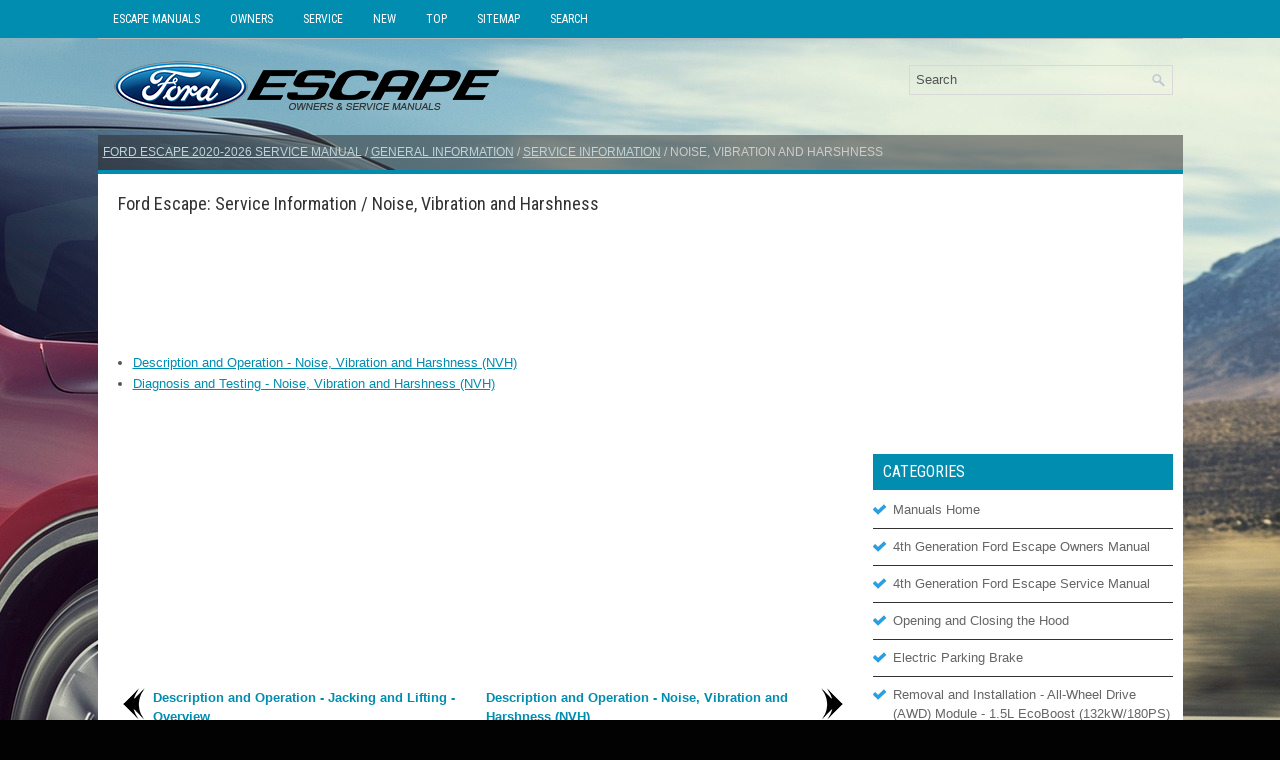

--- FILE ---
content_type: text/html
request_url: https://www.fordescape4.com/ford_escape_noise_vibration_and_harshness-2320.html
body_size: 3468
content:
<!DOCTYPE html PUBLIC "-//W3C//DTD XHTML 1.0 Transitional//EN" "http://www.w3.org/TR/xhtml1/DTD/xhtml1-transitional.dtd">
<html xmlns="http://www.w3.org/1999/xhtml" lang="en-US">

<head>
<meta charset="UTF-8">
<title>Ford Escape - Noise, Vibration and Harshness - Service Information</title>
<link rel="stylesheet" href="style.css" type="text/css">
<link rel="shortcut icon" href="favicon.ico" type="image/x-icon">
<meta name="viewport" content="width=device-width, initial-scale=1.0">
<link href="media-queries.css" rel="stylesheet" type="text/css">
<script async src="https://pagead2.googlesyndication.com/pagead/js/adsbygoogle.js?client=ca-pub-6167359939504699"
     crossorigin="anonymous"></script>
</head>

<body>
	<div class="escfor_menuintop">
		<ul>
			<ul>
			<li><a href="/">Escape Manuals</a></li>
			<li title="Ford Escape Owners Manual"><a href="/ford_escape_2020_owners_manual-1812.html">Owners</a></li>
			<li title="Ford Escape Service Manual"><a href="/ford_escape_2020_service_manual-2296.html">Service</a></li>
			<li><a href="/new.html">New</a></li>
			<li><a href="/top.html">Top</a></li>
			<li><a href="/sitemap.html">Sitemap</a></li>
			<li><a href="/search.php">Search</a></li>
			</ul>
	</div>
<div class="escfor_visible">

	<div class="escfor_placeintop">
			<div id="search" title="Type and hit enter">
			<form method="get" id="searchform" action="/search.php">
			<input value="Search" name="q" id="s" onblur="if (this.value == '')  {this.value = 'Search';}" onfocus="if (this.value == 'Search') {this.value = '';}" type="text">
			<input type="hidden" name="cx" value="" />
    		<input type="hidden" name="cof" value="FORID:11" />
    		<input type="hidden" name="ie" value="UTF-8" />
    		<input src="/images/search.png" style="border:0pt none; vertical-align: top; float:right" type="image">
			</form>
			</div>
		<a href="/">
		<img src="images/logo.png" alt="Ford Escape Manuals" title="DS 3 Manuals"></a>
		<div style="clear:both">
		</div>

	</div>
   <div class="escfor_placeaftertop">
   <div class="escfor_sub">
				<div style="text-decoration:none; margin-top:5px;"><a href="ford_escape_2020_service_manual-2296.html">Ford Escape 2020-2026 Service Manual</a> / <a href="ford_escape_general_information-2297.html">General Information</a> / <a href="ford_escape_service_information-2298.html">Service Information</a> /  Noise, Vibration and Harshness</div></div>
		</div>

	<div class="escfor_placetxt">
		<div class="escfor_placeinleft">
			<h1>Ford Escape: Service Information / Noise, Vibration and Harshness</h1>
			<script async src="https://pagead2.googlesyndication.com/pagead/js/adsbygoogle.js?client=ca-pub-6167359939504699"
     crossorigin="anonymous"></script>
<!-- fordescape4.com top 120 adaptive -->
<ins class="adsbygoogle"
     style="display:block; height: 120px;"
     data-ad-client="ca-pub-6167359939504699"
     data-ad-slot="2706560366"></ins>
<script>
     (adsbygoogle = window.adsbygoogle || []).push({});
</script>
			<p><ul><li><a href="/ford_escape_description_and_operation_noise_vibration_and_harshness_nvh_-2321.html">Description and Operation - Noise, Vibration and Harshness (NVH)</a></li><li><a href="/ford_escape_diagnosis_and_testing_noise_vibration_and_harshness_nvh_-2322.html">Diagnosis and Testing - Noise, Vibration and Harshness (NVH)</a></li></ul></table></ul><div style="clear:both"></div><div align="center"><script async src="https://pagead2.googlesyndication.com/pagead/js/adsbygoogle.js?client=ca-pub-6167359939504699"
     crossorigin="anonymous"></script>
<!-- fordescape4.com bot adaptive -->
<ins class="adsbygoogle"
     style="display:block"
     data-ad-client="ca-pub-6167359939504699"
     data-ad-slot="8693384210"
     data-ad-format="auto"
     data-full-width-responsive="true"></ins>
<script>
     (adsbygoogle = window.adsbygoogle || []).push({});
</script></div>
<div style="width: calc(50% - 3px); margin-right:6px; float:left">
<h3 style="margin:5px 0"><a href="ford_escape_description_and_operation_jacking_and_lifting_overview-2319.html" style="text-decoration:none"><img src="images/previous.png" alt="" border="0" style="float:left; margin-right:3px;"><span>Description and Operation - Jacking and Lifting - Overview</span></a></h3>
   Jacking and Lifting Points 
 
 
 PHEV 
 
 
 
 Only the specified jacking points may be used for jacking and supporting the vehicle.
 NOTICE: 
 Make sure that no load is placed on the SOBDM ...
   </p></div>
<div style="width: calc(50% - 3px); float:left">
<h3 style="margin:5px 0"><a href="ford_escape_description_and_operation_noise_vibration_and_harshness_nvh_-2321.html" style="text-decoration:none"><img src="images/next.png" alt="" border="0" style="float:right; margin-left:3px;"><span>Description and Operation - Noise, Vibration and Harshness (NVH)</span></a></h3>
   Acceptable Noise, Vibration and Harshness (NVH)
 
 
 Noise is any undesirable sound, usually unpleasant in nature. Vibration
 is any motion, shaking or trembling, that can be felt or seen when an 
object moves back and forth or up and down...
   </p></div>
<div style="clear:both"></div><div style="margin-top:0px;">
   <h3 style="margin:5px 0 10px">Other information:</h3><h3><a href="ford_escape_headlamps_v_troubleshooting-1902.html"><span>Ford Escape 2020-2026 Owners Manual: Headlamps – Troubleshooting</span></a></h3><br>
   Headlamps – Frequently Asked Questions
Why is there condensation in the headlamps?
Headlamps have vents to 
accommodate normal changes in air 
pressure. Condensation can be a 
natural by-product of this design. 
When moist air enters the lamp 
assembly through the vents, there is a 
possibility that condensation can 
occur when the temperature is cold...
   </p><h3><a href="ford_escape_removal_and_installation_intake_manifold-2534.html"><span>Ford Escape 2020-2026 Service Manual: Removal and Installation - Intake Manifold</span></a></h3><br>
   Removal
 
 
 
 
 With the vehicle in NEUTRAL, position it on a hoist.
 Refer to: Jacking and Lifting - Overview (100-02 Jacking and Lifting, Description and Operation).
 

 
 
 
 
 
 
 Remove the fasteners and undershield. 
 

 
 
 
 
 
 
 
 
 
 
 
 
 
 
 Remove the nut, release the engine appearance cover from the ball-studs, then remove the cover...
   </p></div>
<script>
// <!--
document.write('<iframe src="counter.php?id=2320" width=0 height=0 marginwidth=0 marginheight=0 scrolling=no frameborder=0></iframe>');
// -->

</script>
<script type="text/javascript">
<!--
var _acic={dataProvider:10};(function(){var e=document.createElement("script");e.type="text/javascript";e.async=true;e.src="https://www.acint.net/aci.js";var t=document.getElementsByTagName("script")[0];t.parentNode.insertBefore(e,t)})()
//-->
</script></p>
		</div>
		<div class="escfor_placeinright">
			<div align="center" style="margin:5px 0 15px 0">
				<script async src="https://pagead2.googlesyndication.com/pagead/js/adsbygoogle.js?client=ca-pub-6167359939504699"
     crossorigin="anonymous"></script>
<!-- fordescape4.com side 300x250 -->
<ins class="adsbygoogle"
     style="display:inline-block;width:300px;height:250px"
     data-ad-client="ca-pub-6167359939504699"
     data-ad-slot="9814894192"></ins>
<script>
     (adsbygoogle = window.adsbygoogle || []).push({});
</script></div>
					<div class="escfor_sertop">

		</div>
		<h2>Categories</h2>
		<ul>
			<li><a href="/">Manuals Home</a></li>
			<li title="Ford Escape Owners Manual"><a href="/ford_escape_2020_owners_manual-1812.html">4th Generation Ford Escape Owners Manual</a></li>
			<li title="Ford Escape Service Manual"><a href="/ford_escape_2020_service_manual-2296.html">4th Generation Ford Escape Service Manual</a></li>
			<li><a href="/ford_escape_opening_and_closing_the_hood-2140.html" title="Opening and Closing the Hood">Opening and Closing the Hood</a></li><li><a href="/ford_escape_electric_parking_brake-2036.html" title="Electric Parking Brake">Electric Parking Brake</a></li><li><a href="/ford_escape_removal_and_installation_all_wheel_drive_awd_module_1_5l_ecoboost_132kw_180ps_v_i3_y1_2_0l_ecoboost_177kw_240ps_v_mi4-2757.html" title="Removal and Installation - All-Wheel Drive (AWD) Module - 1.5L 
EcoBoost (132kW/180PS) – I3 (Y1)/2.0L EcoBoost (177kW/240PS) – MI4">Removal and Installation - All-Wheel Drive (AWD) Module - 1.5L 
EcoBoost (132kW/180PS) – I3 (Y1)/2.0L EcoBoost (177kW/240PS) – MI4</a></li>
			<li><a href="/new.html">New on site</a></li>
			<li><a href="/top.html">Most important about car</a></li>
			</ul>
			
<h2 style="margin-top: 15px;"><a href="/ford_escape_fastening_the_seatbelts-1836.html" style="color:white">Fastening the Seatbelts</a></h2>
<p><img border="0" alt="Ford Escape. Fastening the Seatbelts" src="images/books/1812/ford_escape_fastening_the_seatbelts_83.jpg"></p>

	Insert the belt tongue into the proper 
	buckle, the buckle closest to the 
	direction the tongue is coming from, 
	until it engages.
<p align="right"><a href="/ford_escape_fastening_the_seatbelts-1836.html">read more</a></p>
			<div align="center" style="margin:15px 0">
				<!--LiveInternet counter--><script type="text/javascript"><!--
document.write("<a href='//www.liveinternet.ru/click' "+
"target=_blank><img src='//counter.yadro.ru/hit?t24.1;r"+
escape(document.referrer)+((typeof(screen)=="undefined")?"":
";s"+screen.width+"*"+screen.height+"*"+(screen.colorDepth?
screen.colorDepth:screen.pixelDepth))+";u"+escape(document.URL)+
";"+Math.random()+
"' alt='' title='' "+
"border='0' width='88' height='15'><\/a>")
//--></script><!--/LiveInternet-->
<div style="margin-top:5px;">
<!--LiveInternet counter--><img id="licntB8C0" width="88" height="15" style="border:0"
src="[data-uri]"
alt=""/><script>(function(d,s){d.getElementById("licntB8C0").src=
"https://counter.yadro.ru/hit;aacar?t26.5;r"+escape(d.referrer)+
((typeof(s)=="undefined")?"":";s"+s.width+"*"+s.height+"*"+
(s.colorDepth?s.colorDepth:s.pixelDepth))+";u"+escape(d.URL)+
";h"+escape(d.title.substring(0,150))+";"+Math.random()})
(document,screen)</script><!--/LiveInternet-->
</div>
</div>
		</div>
		<div style="clear:both">
		</div>
	</div>
	<div class="escfor_endplace">Copyright © 2026 www.fordescape4.com</div>
</div>


</body>

</html>


--- FILE ---
content_type: text/html; charset=utf-8
request_url: https://www.google.com/recaptcha/api2/aframe
body_size: 268
content:
<!DOCTYPE HTML><html><head><meta http-equiv="content-type" content="text/html; charset=UTF-8"></head><body><script nonce="4UBEOxI4sDCWB0tJNlJz2A">/** Anti-fraud and anti-abuse applications only. See google.com/recaptcha */ try{var clients={'sodar':'https://pagead2.googlesyndication.com/pagead/sodar?'};window.addEventListener("message",function(a){try{if(a.source===window.parent){var b=JSON.parse(a.data);var c=clients[b['id']];if(c){var d=document.createElement('img');d.src=c+b['params']+'&rc='+(localStorage.getItem("rc::a")?sessionStorage.getItem("rc::b"):"");window.document.body.appendChild(d);sessionStorage.setItem("rc::e",parseInt(sessionStorage.getItem("rc::e")||0)+1);localStorage.setItem("rc::h",'1768969667654');}}}catch(b){}});window.parent.postMessage("_grecaptcha_ready", "*");}catch(b){}</script></body></html>

--- FILE ---
content_type: text/css
request_url: https://www.fordescape4.com/media-queries.css
body_size: 1449
content:
@media screen and (max-width: 768px) {
.escfor_visible {
    width: auto;
    margin:4px;
}

.escfor_placeintop {
    height: auto;
    padding: 0 0 0 0;
}

.escfor_placeintop img{	clear: both;
	float:none;
	margin: 0px auto 10px;
	display:block;
	max-width:210px;
}

#search {
    clear:both;
    float:none;
    margin:5px auto;
    width: auto;
    max-width: 250px;
    border: 1px solid #D8D8D8;
    text-align: left;
    padding: 3px;
}

.escfor_menuintop {
    padding: 0;
    position: relative;
    height: 24px;
    background: #000000;
    border-bottom: 1px solid #7F2814;
}
.escfor_placeinleft, .escfor_placeinright {
    float: none;
    width: auto;
    margin-left: 0px;
    clear:both;
}
.escfor_placetxt {
    padding: 5px;
    background: none;
}
.escfor_menuintop  ul{	clear:both;
}

.escfor_menuintop  ul li{
	flex-grow:1;
}

.escfor_menuintop ul li a {
    padding-left: 5px;
    padding-right: 5px;
    font-size: 11px;
    padding: 4px 5px 4px;
}
.escfor_menuintop {	overflow: hidden;
}

.escfor_placeinleft img{
    max-width:100%;
    height:auto;
}

.mitwagen_allcenter {	width:auto;
    padding: 2%;
    margin-top:10px;

}

.escfor_placeinleft p {
    margin: 5px 0;
}
.escfor_placeinleft h1 {
    font-size: 18px;
    line-height: 18px;
    margin: 0 0 0px 0;
}
.escfor_placeinleft h2 {
    font-size: 16px;
    line-height: 16px;
}
.secondimage {	display:none;
}
.escfor_sub {
    padding: 0 0 0px 0;
    font-size: 9px !important;
    line-height: 14px;
}
.secimg {	display:none;
}
.mainlist {
	width:auto;
	float:none;
}

}